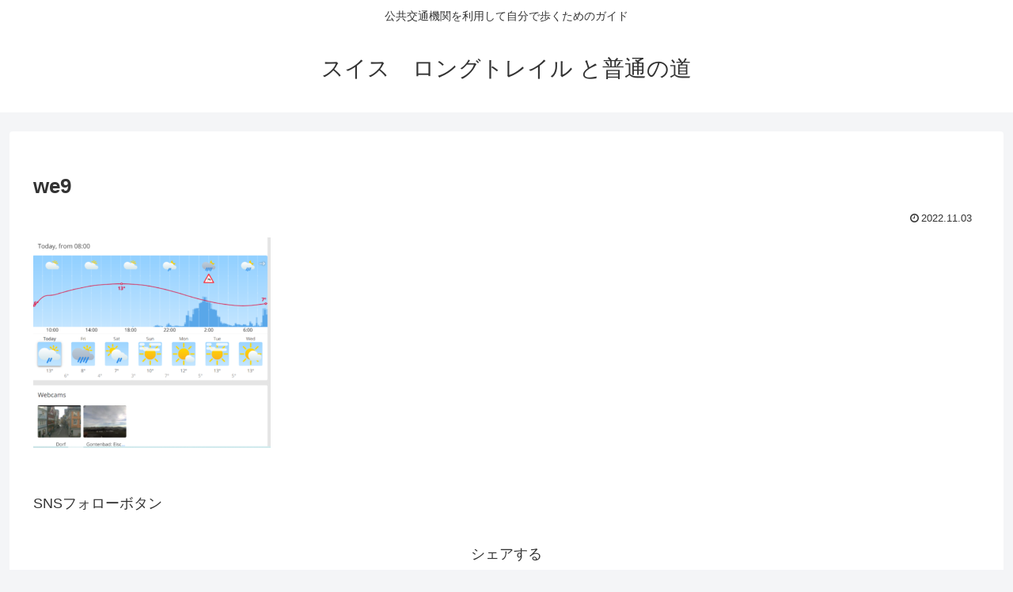

--- FILE ---
content_type: application/javascript
request_url: https://panorama-alpin.com/wp-content/plugins/photection/public/resources/build/photection.js?ver=1.0.0&fver=20190201122225
body_size: 850
content:
// Generated by CoffeeScript 1.10.0
(function() {
  "use strict";
  var $, Image_Protector;

  $ = jQuery;

  Image_Protector = (function() {
    function Image_Protector() {
      $(document).on('contextmenu', 'img, #photection', this.protect);
      $(document).on('click', '#photection', this.close);
    }

    Image_Protector.prototype.protect = function(e) {
      var $message, position;
      $message = $('#photection-message');
      $('#photection').addClass('is-active');
      $message.css({});
      if (e.clientX > 0 && e.clientY > 0) {
        position = {
          left: e.clientX,
          top: e.clientY
        };
        $('#photection-message').css(position);
      }
      return false;
    };

    Image_Protector.prototype.close = function() {
      return $('#photection').removeClass('is-active');
    };

    return Image_Protector;

  })();

  $(document).ready(function() {
    return new Image_Protector();
  });

}).call(this);
